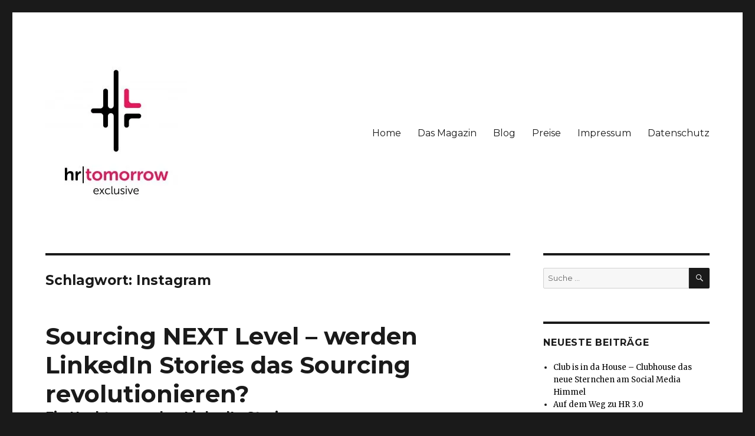

--- FILE ---
content_type: text/html; charset=UTF-8
request_url: http://www.hr-tomorrow.eu/tag/instagram/
body_size: 9501
content:
<!DOCTYPE html>
<html lang="de" class="no-js">
<head>
	<meta charset="UTF-8">
	<meta name="viewport" content="width=device-width, initial-scale=1">
	<link rel="profile" href="https://gmpg.org/xfn/11">
		<script>(function(html){html.className = html.className.replace(/\bno-js\b/,'js')})(document.documentElement);</script>
<title>Instagram &#8211; hr|tomorrow</title>
<link rel='dns-prefetch' href='//www.hr-tomorrow.eu' />
<link rel='dns-prefetch' href='//s0.wp.com' />
<link rel='dns-prefetch' href='//fonts.googleapis.com' />
<link rel='dns-prefetch' href='//s.w.org' />
<link href='https://fonts.gstatic.com' crossorigin rel='preconnect' />
<link rel="alternate" type="application/rss+xml" title="hr|tomorrow &raquo; Feed" href="http://www.hr-tomorrow.eu/feed/" />
<link rel="alternate" type="application/rss+xml" title="hr|tomorrow &raquo; Kommentar-Feed" href="http://www.hr-tomorrow.eu/comments/feed/" />
<link rel="alternate" type="application/rss+xml" title="hr|tomorrow &raquo; Instagram Schlagwort-Feed" href="http://www.hr-tomorrow.eu/tag/instagram/feed/" />
		<script type="text/javascript">
			window._wpemojiSettings = {"baseUrl":"https:\/\/s.w.org\/images\/core\/emoji\/11\/72x72\/","ext":".png","svgUrl":"https:\/\/s.w.org\/images\/core\/emoji\/11\/svg\/","svgExt":".svg","source":{"concatemoji":"http:\/\/www.hr-tomorrow.eu\/wp-includes\/js\/wp-emoji-release.min.js?ver=4.9.28"}};
			!function(e,a,t){var n,r,o,i=a.createElement("canvas"),p=i.getContext&&i.getContext("2d");function s(e,t){var a=String.fromCharCode;p.clearRect(0,0,i.width,i.height),p.fillText(a.apply(this,e),0,0);e=i.toDataURL();return p.clearRect(0,0,i.width,i.height),p.fillText(a.apply(this,t),0,0),e===i.toDataURL()}function c(e){var t=a.createElement("script");t.src=e,t.defer=t.type="text/javascript",a.getElementsByTagName("head")[0].appendChild(t)}for(o=Array("flag","emoji"),t.supports={everything:!0,everythingExceptFlag:!0},r=0;r<o.length;r++)t.supports[o[r]]=function(e){if(!p||!p.fillText)return!1;switch(p.textBaseline="top",p.font="600 32px Arial",e){case"flag":return s([55356,56826,55356,56819],[55356,56826,8203,55356,56819])?!1:!s([55356,57332,56128,56423,56128,56418,56128,56421,56128,56430,56128,56423,56128,56447],[55356,57332,8203,56128,56423,8203,56128,56418,8203,56128,56421,8203,56128,56430,8203,56128,56423,8203,56128,56447]);case"emoji":return!s([55358,56760,9792,65039],[55358,56760,8203,9792,65039])}return!1}(o[r]),t.supports.everything=t.supports.everything&&t.supports[o[r]],"flag"!==o[r]&&(t.supports.everythingExceptFlag=t.supports.everythingExceptFlag&&t.supports[o[r]]);t.supports.everythingExceptFlag=t.supports.everythingExceptFlag&&!t.supports.flag,t.DOMReady=!1,t.readyCallback=function(){t.DOMReady=!0},t.supports.everything||(n=function(){t.readyCallback()},a.addEventListener?(a.addEventListener("DOMContentLoaded",n,!1),e.addEventListener("load",n,!1)):(e.attachEvent("onload",n),a.attachEvent("onreadystatechange",function(){"complete"===a.readyState&&t.readyCallback()})),(n=t.source||{}).concatemoji?c(n.concatemoji):n.wpemoji&&n.twemoji&&(c(n.twemoji),c(n.wpemoji)))}(window,document,window._wpemojiSettings);
		</script>
		<style type="text/css">
img.wp-smiley,
img.emoji {
	display: inline !important;
	border: none !important;
	box-shadow: none !important;
	height: 1em !important;
	width: 1em !important;
	margin: 0 .07em !important;
	vertical-align: -0.1em !important;
	background: none !important;
	padding: 0 !important;
}
</style>
<link rel='stylesheet' id='twentysixteen-jetpack-css'  href='http://www.hr-tomorrow.eu/wp-content/plugins/jetpack/modules/theme-tools/compat/twentysixteen.css?ver=7.1.5' type='text/css' media='all' />
<link rel='stylesheet' id='twentysixteen-fonts-css'  href='https://fonts.googleapis.com/css?family=Merriweather%3A400%2C700%2C900%2C400italic%2C700italic%2C900italic%7CMontserrat%3A400%2C700%7CInconsolata%3A400&#038;subset=latin%2Clatin-ext&#038;display=fallback' type='text/css' media='all' />
<link rel='stylesheet' id='genericons-css'  href='http://www.hr-tomorrow.eu/wp-content/plugins/jetpack/_inc/genericons/genericons/genericons.css?ver=3.1' type='text/css' media='all' />
<link rel='stylesheet' id='twentysixteen-style-css'  href='http://www.hr-tomorrow.eu/wp-content/themes/twentysixteen/style.css?ver=20190507' type='text/css' media='all' />
<style id='twentysixteen-style-inline-css' type='text/css'>

		/* Custom Link Color */
		.menu-toggle:hover,
		.menu-toggle:focus,
		a,
		.main-navigation a:hover,
		.main-navigation a:focus,
		.dropdown-toggle:hover,
		.dropdown-toggle:focus,
		.social-navigation a:hover:before,
		.social-navigation a:focus:before,
		.post-navigation a:hover .post-title,
		.post-navigation a:focus .post-title,
		.tagcloud a:hover,
		.tagcloud a:focus,
		.site-branding .site-title a:hover,
		.site-branding .site-title a:focus,
		.entry-title a:hover,
		.entry-title a:focus,
		.entry-footer a:hover,
		.entry-footer a:focus,
		.comment-metadata a:hover,
		.comment-metadata a:focus,
		.pingback .comment-edit-link:hover,
		.pingback .comment-edit-link:focus,
		.comment-reply-link,
		.comment-reply-link:hover,
		.comment-reply-link:focus,
		.required,
		.site-info a:hover,
		.site-info a:focus {
			color: #000000;
		}

		mark,
		ins,
		button:hover,
		button:focus,
		input[type="button"]:hover,
		input[type="button"]:focus,
		input[type="reset"]:hover,
		input[type="reset"]:focus,
		input[type="submit"]:hover,
		input[type="submit"]:focus,
		.pagination .prev:hover,
		.pagination .prev:focus,
		.pagination .next:hover,
		.pagination .next:focus,
		.widget_calendar tbody a,
		.page-links a:hover,
		.page-links a:focus {
			background-color: #000000;
		}

		input[type="date"]:focus,
		input[type="time"]:focus,
		input[type="datetime-local"]:focus,
		input[type="week"]:focus,
		input[type="month"]:focus,
		input[type="text"]:focus,
		input[type="email"]:focus,
		input[type="url"]:focus,
		input[type="password"]:focus,
		input[type="search"]:focus,
		input[type="tel"]:focus,
		input[type="number"]:focus,
		textarea:focus,
		.tagcloud a:hover,
		.tagcloud a:focus,
		.menu-toggle:hover,
		.menu-toggle:focus {
			border-color: #000000;
		}

		@media screen and (min-width: 56.875em) {
			.main-navigation li:hover > a,
			.main-navigation li.focus > a {
				color: #000000;
			}
		}
	

		/* Custom Secondary Text Color */

		/**
		 * IE8 and earlier will drop any block with CSS3 selectors.
		 * Do not combine these styles with the next block.
		 */
		body:not(.search-results) .entry-summary {
			color: #000000;
		}

		blockquote,
		.post-password-form label,
		a:hover,
		a:focus,
		a:active,
		.post-navigation .meta-nav,
		.image-navigation,
		.comment-navigation,
		.widget_recent_entries .post-date,
		.widget_rss .rss-date,
		.widget_rss cite,
		.site-description,
		.author-bio,
		.entry-footer,
		.entry-footer a,
		.sticky-post,
		.taxonomy-description,
		.entry-caption,
		.comment-metadata,
		.pingback .edit-link,
		.comment-metadata a,
		.pingback .comment-edit-link,
		.comment-form label,
		.comment-notes,
		.comment-awaiting-moderation,
		.logged-in-as,
		.form-allowed-tags,
		.site-info,
		.site-info a,
		.wp-caption .wp-caption-text,
		.gallery-caption,
		.widecolumn label,
		.widecolumn .mu_register label {
			color: #000000;
		}

		.widget_calendar tbody a:hover,
		.widget_calendar tbody a:focus {
			background-color: #000000;
		}
	
</style>
<link rel='stylesheet' id='twentysixteen-block-style-css'  href='http://www.hr-tomorrow.eu/wp-content/themes/twentysixteen/css/blocks.css?ver=20190102' type='text/css' media='all' />
<!--[if lt IE 10]>
<link rel='stylesheet' id='twentysixteen-ie-css'  href='http://www.hr-tomorrow.eu/wp-content/themes/twentysixteen/css/ie.css?ver=20170530' type='text/css' media='all' />
<![endif]-->
<!--[if lt IE 9]>
<link rel='stylesheet' id='twentysixteen-ie8-css'  href='http://www.hr-tomorrow.eu/wp-content/themes/twentysixteen/css/ie8.css?ver=20170530' type='text/css' media='all' />
<![endif]-->
<!--[if lt IE 8]>
<link rel='stylesheet' id='twentysixteen-ie7-css'  href='http://www.hr-tomorrow.eu/wp-content/themes/twentysixteen/css/ie7.css?ver=20170530' type='text/css' media='all' />
<![endif]-->
<link rel='stylesheet' id='jetpack_css-css'  href='http://www.hr-tomorrow.eu/wp-content/plugins/jetpack/css/jetpack.css?ver=7.1.5' type='text/css' media='all' />
<script type='text/javascript' src='http://www.hr-tomorrow.eu/wp-includes/js/jquery/jquery.js?ver=1.12.4'></script>
<script type='text/javascript' src='http://www.hr-tomorrow.eu/wp-includes/js/jquery/jquery-migrate.min.js?ver=1.4.1'></script>
<!--[if lt IE 9]>
<script type='text/javascript' src='http://www.hr-tomorrow.eu/wp-content/themes/twentysixteen/js/html5.js?ver=3.7.3'></script>
<![endif]-->
<link rel='https://api.w.org/' href='http://www.hr-tomorrow.eu/wp-json/' />
<link rel="EditURI" type="application/rsd+xml" title="RSD" href="http://www.hr-tomorrow.eu/xmlrpc.php?rsd" />
<link rel="wlwmanifest" type="application/wlwmanifest+xml" href="http://www.hr-tomorrow.eu/wp-includes/wlwmanifest.xml" /> 
<meta name="generator" content="WordPress 4.9.28" />
<script type='text/javascript' data-cfasync='false'>var _mmunch = {'front': false, 'page': false, 'post': false, 'category': false, 'author': false, 'search': false, 'attachment': false, 'tag': false};_mmunch['tag'] = true;</script><script data-cfasync="false" src="//a.mailmunch.co/app/v1/site.js" id="mailmunch-script" data-plugin="mc_mm" data-mailmunch-site-id="307275" async></script>			<style type="text/css" media="screen">
				/**
				 * Plugin Name: Subtitles
				 * Plugin URI: http://wordpress.org/plugins/subtitles/
				 * Description: Easily add subtitles into your WordPress posts, pages, custom post types, and themes.
				 * Author: We Cobble
				 * Author URI: https://wecobble.com/
				 * Version: 2.2.0
				 * License: GNU General Public License v2 or later
				 * License URI: http://www.gnu.org/licenses/gpl-2.0.html
				 */

				/**
				 * Be explicit about this styling only applying to spans,
				 * since that's the default markup that's returned by
				 * Subtitles. If a developer overrides the default subtitles
				 * markup with another element or class, we don't want to stomp
				 * on that.
				 *
				 * @since 1.0.0
				 */
				span.entry-subtitle {
					display: block; /* Put subtitles on their own line by default. */
					font-size: 0.53333333333333em; /* Sensible scaling. It's assumed that post titles will be wrapped in heading tags. */
				}
				/**
				 * If subtitles are shown in comment areas, we'll hide them by default.
				 *
				 * @since 1.0.5
				 */
				#comments .comments-title span.entry-subtitle {
					display: none;
				}
			</style>
<link rel='dns-prefetch' href='//v0.wordpress.com'/>
<link rel='dns-prefetch' href='//i0.wp.com'/>
<link rel='dns-prefetch' href='//i1.wp.com'/>
<link rel='dns-prefetch' href='//i2.wp.com'/>
<style type='text/css'>img#wpstats{display:none}</style>		<style type="text/css" id="twentysixteen-header-css">
		.site-branding {
			margin: 0 auto 0 0;
		}

		.site-branding .site-title,
		.site-description {
			clip: rect(1px, 1px, 1px, 1px);
			position: absolute;
		}
		</style>
		</head>

<body class="archive tag tag-instagram tag-12 wp-custom-logo group-blog hfeed">
<div id="page" class="site">
	<div class="site-inner">
		<a class="skip-link screen-reader-text" href="#content">Zum Inhalt springen</a>

		<header id="masthead" class="site-header" role="banner">
			<div class="site-header-main">
				<div class="site-branding">
					<a href="http://www.hr-tomorrow.eu/" class="custom-logo-link" rel="home" itemprop="url"><img width="240" height="240" src="https://i1.wp.com/www.hr-tomorrow.eu/wp-content/uploads/2017/12/cropped-web_hr_tomorrow_exclusive_logo__white_171020-e1513775054674.jpg?fit=240%2C240" class="custom-logo" alt="hr|tomorrow" itemprop="logo" srcset="https://i1.wp.com/www.hr-tomorrow.eu/wp-content/uploads/2017/12/cropped-web_hr_tomorrow_exclusive_logo__white_171020-e1513775054674.jpg?w=240 240w, https://i1.wp.com/www.hr-tomorrow.eu/wp-content/uploads/2017/12/cropped-web_hr_tomorrow_exclusive_logo__white_171020-e1513775054674.jpg?resize=150%2C150 150w" sizes="(max-width: 240px) 85vw, 240px" data-attachment-id="60" data-permalink="http://www.hr-tomorrow.eu/cropped-web_hr_tomorrow_exclusive_logo__white_171020-e1513775054674-jpg/" data-orig-file="https://i1.wp.com/www.hr-tomorrow.eu/wp-content/uploads/2017/12/cropped-web_hr_tomorrow_exclusive_logo__white_171020-e1513775054674.jpg?fit=240%2C240" data-orig-size="240,240" data-comments-opened="1" data-image-meta="{&quot;aperture&quot;:&quot;0&quot;,&quot;credit&quot;:&quot;&quot;,&quot;camera&quot;:&quot;&quot;,&quot;caption&quot;:&quot;&quot;,&quot;created_timestamp&quot;:&quot;0&quot;,&quot;copyright&quot;:&quot;&quot;,&quot;focal_length&quot;:&quot;0&quot;,&quot;iso&quot;:&quot;0&quot;,&quot;shutter_speed&quot;:&quot;0&quot;,&quot;title&quot;:&quot;&quot;,&quot;orientation&quot;:&quot;0&quot;}" data-image-title="cropped-web_hr_tomorrow_exclusive_logo__white_171020-e1513775054674.jpg" data-image-description="&lt;p&gt;http://www.hr-tomorrow.eu/wp-content/uploads/2017/12/cropped-web_hr_tomorrow_exclusive_logo__white_171020-e1513775054674.jpg&lt;/p&gt;
" data-medium-file="https://i1.wp.com/www.hr-tomorrow.eu/wp-content/uploads/2017/12/cropped-web_hr_tomorrow_exclusive_logo__white_171020-e1513775054674.jpg?fit=240%2C240" data-large-file="https://i1.wp.com/www.hr-tomorrow.eu/wp-content/uploads/2017/12/cropped-web_hr_tomorrow_exclusive_logo__white_171020-e1513775054674.jpg?fit=240%2C240" /></a>
											<p class="site-title"><a href="http://www.hr-tomorrow.eu/" rel="home">hr|tomorrow</a></p>
												<p class="site-description">Das erste HR Trend Magazin </p>
									</div><!-- .site-branding -->

									<button id="menu-toggle" class="menu-toggle">Menü</button>

					<div id="site-header-menu" class="site-header-menu">
													<nav id="site-navigation" class="main-navigation" role="navigation" aria-label="Primäres Menü">
								<div class="menu-seiten-menue-container"><ul id="menu-seiten-menue" class="primary-menu"><li id="menu-item-134" class="menu-item menu-item-type-post_type menu-item-object-page menu-item-home menu-item-134"><a href="http://www.hr-tomorrow.eu/">Home</a></li>
<li id="menu-item-80" class="menu-item menu-item-type-post_type menu-item-object-page menu-item-80"><a href="http://www.hr-tomorrow.eu/das-magazin/">Das Magazin</a></li>
<li id="menu-item-142" class="menu-item menu-item-type-post_type menu-item-object-page current_page_parent menu-item-142"><a href="http://www.hr-tomorrow.eu/blog/">Blog</a></li>
<li id="menu-item-66" class="menu-item menu-item-type-post_type menu-item-object-page menu-item-66"><a href="http://www.hr-tomorrow.eu/preise/">Preise</a></li>
<li id="menu-item-205" class="menu-item menu-item-type-post_type menu-item-object-page menu-item-205"><a href="http://www.hr-tomorrow.eu/impressum/">Impressum</a></li>
<li id="menu-item-210" class="menu-item menu-item-type-post_type menu-item-object-page menu-item-210"><a href="http://www.hr-tomorrow.eu/datenschutz/">Datenschutz</a></li>
</ul></div>							</nav><!-- .main-navigation -->
						
													<nav id="social-navigation" class="social-navigation" role="navigation" aria-label="Social-Links-Menü">
								<div class="menu-seiten-menue-container"><ul id="menu-seiten-menue-1" class="social-links-menu"><li class="menu-item menu-item-type-post_type menu-item-object-page menu-item-home menu-item-134"><a href="http://www.hr-tomorrow.eu/"><span class="screen-reader-text">Home</span></a></li>
<li class="menu-item menu-item-type-post_type menu-item-object-page menu-item-80"><a href="http://www.hr-tomorrow.eu/das-magazin/"><span class="screen-reader-text">Das Magazin</span></a></li>
<li class="menu-item menu-item-type-post_type menu-item-object-page current_page_parent menu-item-142"><a href="http://www.hr-tomorrow.eu/blog/"><span class="screen-reader-text">Blog</span></a></li>
<li class="menu-item menu-item-type-post_type menu-item-object-page menu-item-66"><a href="http://www.hr-tomorrow.eu/preise/"><span class="screen-reader-text">Preise</span></a></li>
<li class="menu-item menu-item-type-post_type menu-item-object-page menu-item-205"><a href="http://www.hr-tomorrow.eu/impressum/"><span class="screen-reader-text">Impressum</span></a></li>
<li class="menu-item menu-item-type-post_type menu-item-object-page menu-item-210"><a href="http://www.hr-tomorrow.eu/datenschutz/"><span class="screen-reader-text">Datenschutz</span></a></li>
</ul></div>							</nav><!-- .social-navigation -->
											</div><!-- .site-header-menu -->
							</div><!-- .site-header-main -->

					</header><!-- .site-header -->

		<div id="content" class="site-content">

	<div id="primary" class="content-area">
		<main id="main" class="site-main" role="main">

		
			<header class="page-header">
				<h1 class="page-title">Schlagwort: Instagram</h1>			</header><!-- .page-header -->

			
<article id="post-379" class="post-379 post type-post status-publish format-standard has-post-thumbnail hentry category-allgemein tag-direktansprache tag-echtzeit tag-instagram tag-linkedin tag-linkedin-stories tag-realtime tag-recruiting tag-recruitment tag-snapchat tag-social-media tag-sourcing tag-video tag-xing">
	<header class="entry-header">
		
		<h2 class="entry-title"><a href="http://www.hr-tomorrow.eu/2020/03/09/sourcing-next-level-werden-linkedin-stories-das-sourcing-revolutionieren/" rel="bookmark"><span class="entry-title-primary">Sourcing NEXT Level &#8211; werden LinkedIn Stories das Sourcing revolutionieren?</span> <span class="entry-subtitle">Ein Nachtrag zu den LinkedIn Stories</span></a></h2>	</header><!-- .entry-header -->

	
	
	<a class="post-thumbnail" href="http://www.hr-tomorrow.eu/2020/03/09/sourcing-next-level-werden-linkedin-stories-das-sourcing-revolutionieren/" aria-hidden="true">
		<img width="960" height="642" src="https://i2.wp.com/www.hr-tomorrow.eu/wp-content/uploads/2020/03/Video-Search.jpg?fit=960%2C642" class="attachment-post-thumbnail size-post-thumbnail wp-post-image" alt="Sourcing NEXT Level &#8211; werden LinkedIn Stories das Sourcing revolutionieren? Ein Nachtrag zu den LinkedIn Stories" srcset="https://i2.wp.com/www.hr-tomorrow.eu/wp-content/uploads/2020/03/Video-Search.jpg?w=960 960w, https://i2.wp.com/www.hr-tomorrow.eu/wp-content/uploads/2020/03/Video-Search.jpg?resize=300%2C201 300w, https://i2.wp.com/www.hr-tomorrow.eu/wp-content/uploads/2020/03/Video-Search.jpg?resize=768%2C514 768w" sizes="(max-width: 709px) 85vw, (max-width: 909px) 67vw, (max-width: 984px) 60vw, (max-width: 1362px) 62vw, 840px" data-attachment-id="381" data-permalink="http://www.hr-tomorrow.eu/2020/03/09/sourcing-next-level-werden-linkedin-stories-das-sourcing-revolutionieren/video-search/" data-orig-file="https://i2.wp.com/www.hr-tomorrow.eu/wp-content/uploads/2020/03/Video-Search.jpg?fit=960%2C642" data-orig-size="960,642" data-comments-opened="1" data-image-meta="{&quot;aperture&quot;:&quot;0&quot;,&quot;credit&quot;:&quot;&quot;,&quot;camera&quot;:&quot;&quot;,&quot;caption&quot;:&quot;&quot;,&quot;created_timestamp&quot;:&quot;0&quot;,&quot;copyright&quot;:&quot;&quot;,&quot;focal_length&quot;:&quot;0&quot;,&quot;iso&quot;:&quot;0&quot;,&quot;shutter_speed&quot;:&quot;0&quot;,&quot;title&quot;:&quot;&quot;,&quot;orientation&quot;:&quot;0&quot;}" data-image-title="Video Search" data-image-description="&lt;p&gt;Videos durchsuchen&lt;/p&gt;
" data-medium-file="https://i2.wp.com/www.hr-tomorrow.eu/wp-content/uploads/2020/03/Video-Search.jpg?fit=300%2C201" data-large-file="https://i2.wp.com/www.hr-tomorrow.eu/wp-content/uploads/2020/03/Video-Search.jpg?fit=840%2C562" />	</a>

		
	<div class="entry-content">
		<p>Vor knapp zwei Wochen kam es raus: LinkedIn scheint an einem neuen Kommunikations-Feature zu arbeiten. Intern wird es wohl bereits getestet. Meine ersten 5 Cent Gedanken habe ich in meinem Post der vergangenen Woche verarbeitet: <a href="http://www.hr-tomorrow.eu/2020/03/03/linkedin-stories-linkedin-wagt-den-naechsten-schritt/" target="_blank" rel="noopener">LinkedIn Stories</a>.<br />
Nun wollen wir einmal das Gedankenspiel etwas weiter treiben auf Basis der vorliegenden Informationen. Da diese nach wie vor nur sehr spärlich sind &#8211; LinkedIn gibt hier noch nicht viel preis &#8211; sind es wirklich nur Gedankenspiele, die durchaus auch ganz anders kommen können. Grundsätzlich gehe ich mal davon aus, dass LinkedIn zumindest versucht etwas ähnlich technisch ausgefeiltes auf die Beine zu stellen, wie Snapchat bzw. Instagram.</p>
<p> <a href="http://www.hr-tomorrow.eu/2020/03/09/sourcing-next-level-werden-linkedin-stories-das-sourcing-revolutionieren/#more-379" class="more-link"><span class="screen-reader-text">&#8222;<span class="entry-title-primary">Sourcing NEXT Level &#8211; werden LinkedIn Stories das Sourcing revolutionieren?</span> <span class="entry-subtitle">Ein Nachtrag zu den LinkedIn Stories</span>&#8220; </span>weiterlesen</a></p>
	</div><!-- .entry-content -->

	<footer class="entry-footer">
		<span class="byline"><span class="author vcard"><img alt='' src='http://2.gravatar.com/avatar/205b1b6af042f4f20be6bd14e03bfc6a?s=49&#038;d=mm&#038;r=g' srcset='http://2.gravatar.com/avatar/205b1b6af042f4f20be6bd14e03bfc6a?s=98&#038;d=mm&#038;r=g 2x' class='avatar avatar-49 photo' height='49' width='49' /><span class="screen-reader-text">Autor </span> <a class="url fn n" href="http://www.hr-tomorrow.eu/author/robindro-ullah/">Robindro Ullah</a></span></span><span class="posted-on"><span class="screen-reader-text">Veröffentlicht am </span><a href="http://www.hr-tomorrow.eu/2020/03/09/sourcing-next-level-werden-linkedin-stories-das-sourcing-revolutionieren/" rel="bookmark"><time class="entry-date published" datetime="2020-03-09T07:55:42+00:00">9. März 2020</time><time class="updated" datetime="2020-03-08T12:01:04+00:00">8. März 2020</time></a></span><span class="cat-links"><span class="screen-reader-text">Kategorien </span><a href="http://www.hr-tomorrow.eu/category/allgemein/" rel="category tag">Allgemein</a></span><span class="tags-links"><span class="screen-reader-text">Schlagwörter </span><a href="http://www.hr-tomorrow.eu/tag/direktansprache/" rel="tag">Direktansprache</a>, <a href="http://www.hr-tomorrow.eu/tag/echtzeit/" rel="tag">Echtzeit</a>, <a href="http://www.hr-tomorrow.eu/tag/instagram/" rel="tag">Instagram</a>, <a href="http://www.hr-tomorrow.eu/tag/linkedin/" rel="tag">LinkedIn</a>, <a href="http://www.hr-tomorrow.eu/tag/linkedin-stories/" rel="tag">LinkedIn Stories</a>, <a href="http://www.hr-tomorrow.eu/tag/realtime/" rel="tag">Realtime</a>, <a href="http://www.hr-tomorrow.eu/tag/recruiting/" rel="tag">Recruiting</a>, <a href="http://www.hr-tomorrow.eu/tag/recruitment/" rel="tag">Recruitment</a>, <a href="http://www.hr-tomorrow.eu/tag/snapchat/" rel="tag">Snapchat</a>, <a href="http://www.hr-tomorrow.eu/tag/social-media/" rel="tag">Social Media</a>, <a href="http://www.hr-tomorrow.eu/tag/sourcing/" rel="tag">Sourcing</a>, <a href="http://www.hr-tomorrow.eu/tag/video/" rel="tag">Video</a>, <a href="http://www.hr-tomorrow.eu/tag/xing/" rel="tag">Xing</a></span><span class="comments-link"><a href="http://www.hr-tomorrow.eu/2020/03/09/sourcing-next-level-werden-linkedin-stories-das-sourcing-revolutionieren/#respond">Schreibe einen Kommentar<span class="screen-reader-text"> zu <span class="entry-title-primary">Sourcing NEXT Level &#8211; werden LinkedIn Stories das Sourcing revolutionieren?</span> <span class="entry-subtitle">Ein Nachtrag zu den LinkedIn Stories</span></span></a></span>			</footer><!-- .entry-footer -->
</article><!-- #post-379 -->

		</main><!-- .site-main -->
	</div><!-- .content-area -->


	<aside id="secondary" class="sidebar widget-area" role="complementary">
		<section id="search-2" class="widget widget_search">
<form role="search" method="get" class="search-form" action="http://www.hr-tomorrow.eu/">
	<label>
		<span class="screen-reader-text">Suche nach:</span>
		<input type="search" class="search-field" placeholder="Suche&#160;&hellip;" value="" name="s" />
	</label>
	<button type="submit" class="search-submit"><span class="screen-reader-text">Suchen</span></button>
</form>
</section>		<section id="recent-posts-2" class="widget widget_recent_entries">		<h2 class="widget-title">Neueste Beiträge</h2>		<ul>
											<li>
					<a href="http://www.hr-tomorrow.eu/2021/01/17/club-is-in-da-house-clubhouse-das-neue-sternchen-am-social-media-himmel/">Club is in da House &#8211; Clubhouse das neue Sternchen am Social Media Himmel</a>
									</li>
											<li>
					<a href="http://www.hr-tomorrow.eu/2020/12/11/auf-dem-weg-zu-hr-3-0/">Auf dem Weg zu HR 3.0</a>
									</li>
											<li>
					<a href="http://www.hr-tomorrow.eu/2020/11/09/digitales-selbstcoaching-mit-chatbots-kommt-jetzt-das-coaching-fuer-alle/">Digitales Selbstcoaching mit Chatbots &#8211; kommt jetzt das Coaching für alle?</a>
									</li>
											<li>
					<a href="http://www.hr-tomorrow.eu/2020/10/30/zukunftstrend-voice-recruiting-in-2-minuten-zum-job/">Zukunftstrend Voice-Recruiting &#8211; In 2 Minuten zum Job?!</a>
									</li>
											<li>
					<a href="http://www.hr-tomorrow.eu/2020/10/12/ueberall-gesichtserkennung-und-nun-die-gegenbewegung-schlaeft-nicht/">Überall Gesichtserkennung und nun? &#8211; die Gegenbewegung schläft nicht</a>
									</li>
					</ul>
		</section><section id="archives-2" class="widget widget_archive"><h2 class="widget-title">Archiv</h2>		<ul>
			<li><a href='http://www.hr-tomorrow.eu/2021/01/'>Januar 2021</a></li>
	<li><a href='http://www.hr-tomorrow.eu/2020/12/'>Dezember 2020</a></li>
	<li><a href='http://www.hr-tomorrow.eu/2020/11/'>November 2020</a></li>
	<li><a href='http://www.hr-tomorrow.eu/2020/10/'>Oktober 2020</a></li>
	<li><a href='http://www.hr-tomorrow.eu/2020/09/'>September 2020</a></li>
	<li><a href='http://www.hr-tomorrow.eu/2020/03/'>März 2020</a></li>
	<li><a href='http://www.hr-tomorrow.eu/2019/10/'>Oktober 2019</a></li>
	<li><a href='http://www.hr-tomorrow.eu/2019/09/'>September 2019</a></li>
	<li><a href='http://www.hr-tomorrow.eu/2019/07/'>Juli 2019</a></li>
	<li><a href='http://www.hr-tomorrow.eu/2019/05/'>Mai 2019</a></li>
	<li><a href='http://www.hr-tomorrow.eu/2019/03/'>März 2019</a></li>
	<li><a href='http://www.hr-tomorrow.eu/2019/02/'>Februar 2019</a></li>
	<li><a href='http://www.hr-tomorrow.eu/2018/11/'>November 2018</a></li>
	<li><a href='http://www.hr-tomorrow.eu/2018/08/'>August 2018</a></li>
	<li><a href='http://www.hr-tomorrow.eu/2018/07/'>Juli 2018</a></li>
	<li><a href='http://www.hr-tomorrow.eu/2018/06/'>Juni 2018</a></li>
	<li><a href='http://www.hr-tomorrow.eu/2018/05/'>Mai 2018</a></li>
	<li><a href='http://www.hr-tomorrow.eu/2018/04/'>April 2018</a></li>
	<li><a href='http://www.hr-tomorrow.eu/2018/03/'>März 2018</a></li>
	<li><a href='http://www.hr-tomorrow.eu/2018/01/'>Januar 2018</a></li>
	<li><a href='http://www.hr-tomorrow.eu/2017/12/'>Dezember 2017</a></li>
	<li><a href='http://www.hr-tomorrow.eu/2017/03/'>März 2017</a></li>
	<li><a href='http://www.hr-tomorrow.eu/2017/02/'>Februar 2017</a></li>
	<li><a href='http://www.hr-tomorrow.eu/2016/11/'>November 2016</a></li>
		</ul>
		</section><section id="categories-2" class="widget widget_categories"><h2 class="widget-title">Kategorien</h2>		<ul>
	<li class="cat-item cat-item-1"><a href="http://www.hr-tomorrow.eu/category/allgemein/" >Allgemein</a>
</li>
	<li class="cat-item cat-item-11"><a href="http://www.hr-tomorrow.eu/category/hr-trendtalk/" >HR TrendTalk</a>
</li>
	<li class="cat-item cat-item-65"><a href="http://www.hr-tomorrow.eu/category/sponsored-posts/" title="In dieser Kategorie finden Sie Beiträge, die gesponsord wurden. Allerdings wurden alle Beiträge von einem unserer Autoren verfasst, lediglich das Thema wurde vorgegeben, nicht jedoch der Inhalt">Sponsored Posts</a>
</li>
		</ul>
</section><section id="meta-2" class="widget widget_meta"><h2 class="widget-title">Meta</h2>			<ul>
						<li><a href="http://www.hr-tomorrow.eu/wp-login.php">Anmelden</a></li>
			<li><a href="http://www.hr-tomorrow.eu/feed/">Beitrags-Feed (<abbr title="Really Simple Syndication">RSS</abbr>)</a></li>
			<li><a href="http://www.hr-tomorrow.eu/comments/feed/">Kommentare als <abbr title="Really Simple Syndication">RSS</abbr></a></li>
			<li><a href="https://de.wordpress.org/" title="Powered by WordPress, state-of-the-art semantic personal publishing platform.">WordPress.org</a></li>			</ul>
			</section>	</aside><!-- .sidebar .widget-area -->

		</div><!-- .site-content -->

		<footer id="colophon" class="site-footer" role="contentinfo">
							<nav class="main-navigation" role="navigation" aria-label="Primäres Footer-Menü">
					<div class="menu-seiten-menue-container"><ul id="menu-seiten-menue-2" class="primary-menu"><li class="menu-item menu-item-type-post_type menu-item-object-page menu-item-home menu-item-134"><a href="http://www.hr-tomorrow.eu/">Home</a></li>
<li class="menu-item menu-item-type-post_type menu-item-object-page menu-item-80"><a href="http://www.hr-tomorrow.eu/das-magazin/">Das Magazin</a></li>
<li class="menu-item menu-item-type-post_type menu-item-object-page current_page_parent menu-item-142"><a href="http://www.hr-tomorrow.eu/blog/">Blog</a></li>
<li class="menu-item menu-item-type-post_type menu-item-object-page menu-item-66"><a href="http://www.hr-tomorrow.eu/preise/">Preise</a></li>
<li class="menu-item menu-item-type-post_type menu-item-object-page menu-item-205"><a href="http://www.hr-tomorrow.eu/impressum/">Impressum</a></li>
<li class="menu-item menu-item-type-post_type menu-item-object-page menu-item-210"><a href="http://www.hr-tomorrow.eu/datenschutz/">Datenschutz</a></li>
</ul></div>				</nav><!-- .main-navigation -->
			
							<nav class="social-navigation" role="navigation" aria-label="Footer-Social-Links-Menü">
					<div class="menu-seiten-menue-container"><ul id="menu-seiten-menue-3" class="social-links-menu"><li class="menu-item menu-item-type-post_type menu-item-object-page menu-item-home menu-item-134"><a href="http://www.hr-tomorrow.eu/"><span class="screen-reader-text">Home</span></a></li>
<li class="menu-item menu-item-type-post_type menu-item-object-page menu-item-80"><a href="http://www.hr-tomorrow.eu/das-magazin/"><span class="screen-reader-text">Das Magazin</span></a></li>
<li class="menu-item menu-item-type-post_type menu-item-object-page current_page_parent menu-item-142"><a href="http://www.hr-tomorrow.eu/blog/"><span class="screen-reader-text">Blog</span></a></li>
<li class="menu-item menu-item-type-post_type menu-item-object-page menu-item-66"><a href="http://www.hr-tomorrow.eu/preise/"><span class="screen-reader-text">Preise</span></a></li>
<li class="menu-item menu-item-type-post_type menu-item-object-page menu-item-205"><a href="http://www.hr-tomorrow.eu/impressum/"><span class="screen-reader-text">Impressum</span></a></li>
<li class="menu-item menu-item-type-post_type menu-item-object-page menu-item-210"><a href="http://www.hr-tomorrow.eu/datenschutz/"><span class="screen-reader-text">Datenschutz</span></a></li>
</ul></div>				</nav><!-- .social-navigation -->
			
			<div class="site-info">
								<span class="site-title"><a href="http://www.hr-tomorrow.eu/" rel="home">hr|tomorrow</a></span>
				<a class="privacy-policy-link" href="http://www.hr-tomorrow.eu/datenschutz/">Datenschutz</a><span role="separator" aria-hidden="true"></span>				<a href="https://de.wordpress.org/" class="imprint">
					Stolz präsentiert von WordPress				</a>
			</div><!-- .site-info -->
		</footer><!-- .site-footer -->
	</div><!-- .site-inner -->
</div><!-- .site -->

	<div style="display:none">
	<div class="grofile-hash-map-205b1b6af042f4f20be6bd14e03bfc6a">
	</div>
	</div>
<script type='text/javascript' src='http://www.hr-tomorrow.eu/wp-content/plugins/jetpack/_inc/build/photon/photon.min.js?ver=20130122'></script>
<script type='text/javascript' src='https://s0.wp.com/wp-content/js/devicepx-jetpack.js?ver=202603'></script>
<script type='text/javascript' src='http://www.hr-tomorrow.eu/wp-content/themes/twentysixteen/js/skip-link-focus-fix.js?ver=20170530'></script>
<script type='text/javascript'>
/* <![CDATA[ */
var screenReaderText = {"expand":"Untermen\u00fc anzeigen","collapse":"Untermen\u00fc verbergen"};
/* ]]> */
</script>
<script type='text/javascript' src='http://www.hr-tomorrow.eu/wp-content/themes/twentysixteen/js/functions.js?ver=20181217'></script>
<script type='text/javascript' src='http://www.hr-tomorrow.eu/wp-content/plugins/jetpack/_inc/build/widgets/eu-cookie-law/eu-cookie-law.min.js?ver=20180522'></script>
<script type='text/javascript' src='http://www.hr-tomorrow.eu/wp-includes/js/wp-embed.min.js?ver=4.9.28'></script>
<script type='text/javascript' src='https://stats.wp.com/e-202603.js' async='async' defer='defer'></script>
<script type='text/javascript'>
	_stq = window._stq || [];
	_stq.push([ 'view', {v:'ext',j:'1:7.1.5',blog:'120544350',post:'0',tz:'1',srv:'www.hr-tomorrow.eu'} ]);
	_stq.push([ 'clickTrackerInit', '120544350', '0' ]);
</script>
</body>
</html>
